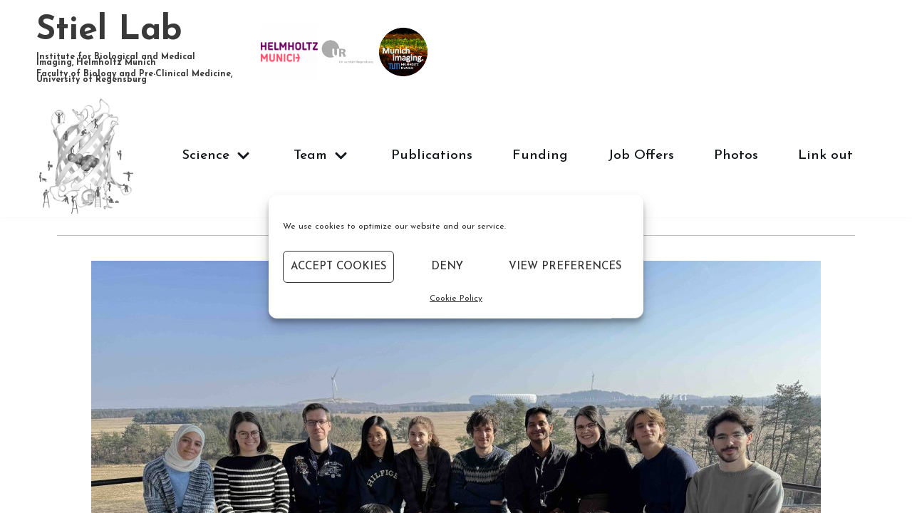

--- FILE ---
content_type: text/html
request_url: http://stiel-lab.de/
body_size: 372
content:
<!DOCTYPE html PUBLIC "-//W3C//DTD XHTML 1.0 Frameset//EN" "http://www.w3.org/TR/xhtml1/DTD/xhtml1-frameset.dtd">
<html>
<head>
<title>stiel-lab.de</title>
<meta name="keywords" content="" />
<meta name="description" content="" />
<meta http-equiv="content-type" content="text/html; charset=UTF-8" />
</head>
<frameset rows="100%">
<frame src="https://cellengineering.munichimaging.eu" title="stiel-lab.de" frameborder="0" noresize="noresize"/>
<noframes>
<body>
<h1>stiel-lab.de</h1>
<p><a href="https://cellengineering.munichimaging.eu">http://stiel-lab.de</a>     </p>
</body>
</noframes>
</frameset>
</html>

--- FILE ---
content_type: text/css
request_url: https://cellengineering.munichimaging.eu/wp-content/uploads/elementor/css/post-719.css?ver=1618930961
body_size: 971
content:
.elementor-kit-719{--e-global-color-primary:#0366D6;--e-global-color-secondary:#54595F;--e-global-color-text:#7A7A7A;--e-global-color-accent:#A2BEDE;--e-global-typography-primary-font-family:"Josefin Sans";--e-global-typography-primary-font-size:27px;--e-global-typography-primary-font-weight:600;--e-global-typography-secondary-font-family:"Josefin Sans";--e-global-typography-secondary-font-weight:400;--e-global-typography-text-font-family:"Josefin Sans";--e-global-typography-text-font-weight:400;--e-global-typography-accent-font-family:"Josefin Sans";--e-global-typography-accent-font-weight:500;font-family:"Josefin Sans", Sans-serif;font-size:16px;}.elementor-section.elementor-section-boxed > .elementor-container{max-width:1140px;}.elementor-widget:not(:last-child){margin-bottom:20px;}{}h1.entry-title{display:var(--page-title-display);}@media(max-width:1024px){.elementor-section.elementor-section-boxed > .elementor-container{max-width:1025px;}}@media(max-width:767px){.elementor-section.elementor-section-boxed > .elementor-container{max-width:768px;}}

--- FILE ---
content_type: text/css
request_url: https://cellengineering.munichimaging.eu/wp-content/uploads/elementor/css/post-763.css?ver=1740723644
body_size: 2689
content:
.elementor-763 .elementor-element.elementor-element-9765013{--divider-border-style:solid;--divider-color:#BDC0C2;--divider-border-width:1px;}.elementor-763 .elementor-element.elementor-element-9765013 .elementor-divider-separator{width:100%;margin:0 auto;margin-center:0;}.elementor-763 .elementor-element.elementor-element-9765013 .elementor-divider{text-align:center;padding-top:15px;padding-bottom:15px;}.elementor-763 .elementor-element.elementor-element-9765013 > .elementor-widget-container{margin:0px 0px 0px 0px;}.elementor-763 .elementor-element.elementor-element-578905d7 > .elementor-container{max-width:1200px;}.elementor-763 .elementor-element.elementor-element-578905d7:not(.elementor-motion-effects-element-type-background), .elementor-763 .elementor-element.elementor-element-578905d7 > .elementor-motion-effects-container > .elementor-motion-effects-layer{background-color:var( --e-global-color-nvsitebg );}.elementor-763 .elementor-element.elementor-element-578905d7 > .elementor-background-overlay{background-color:#467CD8;opacity:0.49;mix-blend-mode:color;transition:background 0.3s, border-radius 0.3s, opacity 0.3s;}.elementor-763 .elementor-element.elementor-element-578905d7{transition:background 0.3s, border 0.3s, border-radius 0.3s, box-shadow 0.3s;}.elementor-763 .elementor-element.elementor-element-32252e1b > .elementor-element-populated{transition:background 0.3s, border 0.3s, border-radius 0.3s, box-shadow 0.3s;}.elementor-763 .elementor-element.elementor-element-32252e1b > .elementor-element-populated > .elementor-background-overlay{transition:background 0.3s, border-radius 0.3s, opacity 0.3s;}.elementor-763 .elementor-element.elementor-element-0be3395{--divider-border-style:solid;--divider-color:#BDC0C2;--divider-border-width:1px;}.elementor-763 .elementor-element.elementor-element-0be3395 .elementor-divider-separator{width:100%;margin:0 auto;margin-center:0;}.elementor-763 .elementor-element.elementor-element-0be3395 .elementor-divider{text-align:center;padding-top:15px;padding-bottom:15px;}.elementor-763 .elementor-element.elementor-element-0be3395 > .elementor-widget-container{margin:0px 0px 0px 0px;}.elementor-763 .elementor-element.elementor-element-dae7d78 .elementor-text-editor{text-align:left;}.elementor-763 .elementor-element.elementor-element-d9d6749{--divider-border-style:solid;--divider-color:#BDC0C2;--divider-border-width:1px;}.elementor-763 .elementor-element.elementor-element-d9d6749 .elementor-divider-separator{width:100%;margin:0 auto;margin-center:0;}.elementor-763 .elementor-element.elementor-element-d9d6749 .elementor-divider{text-align:center;padding-top:15px;padding-bottom:15px;}.elementor-763 .elementor-element.elementor-element-d9d6749 > .elementor-widget-container{margin:0px 0px 0px 0px;}